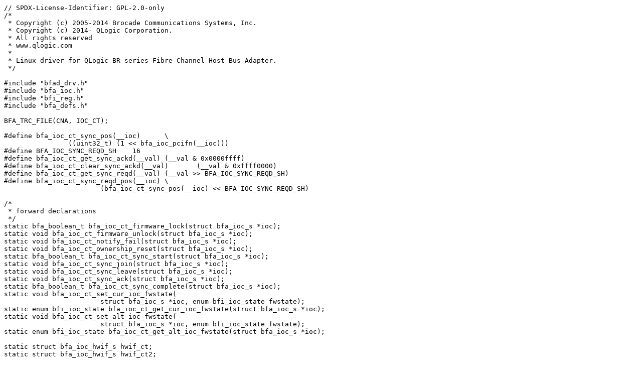

--- FILE ---
content_type: text/x-csrc
request_url: https://stuff.mit.edu/afs/sipb/contrib/linux/drivers/scsi/bfa/bfa_ioc_ct.c
body_size: 27277
content:
// SPDX-License-Identifier: GPL-2.0-only
/*
 * Copyright (c) 2005-2014 Brocade Communications Systems, Inc.
 * Copyright (c) 2014- QLogic Corporation.
 * All rights reserved
 * www.qlogic.com
 *
 * Linux driver for QLogic BR-series Fibre Channel Host Bus Adapter.
 */

#include "bfad_drv.h"
#include "bfa_ioc.h"
#include "bfi_reg.h"
#include "bfa_defs.h"

BFA_TRC_FILE(CNA, IOC_CT);

#define bfa_ioc_ct_sync_pos(__ioc)      \
		((uint32_t) (1 << bfa_ioc_pcifn(__ioc)))
#define BFA_IOC_SYNC_REQD_SH    16
#define bfa_ioc_ct_get_sync_ackd(__val) (__val & 0x0000ffff)
#define bfa_ioc_ct_clear_sync_ackd(__val)       (__val & 0xffff0000)
#define bfa_ioc_ct_get_sync_reqd(__val) (__val >> BFA_IOC_SYNC_REQD_SH)
#define bfa_ioc_ct_sync_reqd_pos(__ioc) \
			(bfa_ioc_ct_sync_pos(__ioc) << BFA_IOC_SYNC_REQD_SH)

/*
 * forward declarations
 */
static bfa_boolean_t bfa_ioc_ct_firmware_lock(struct bfa_ioc_s *ioc);
static void bfa_ioc_ct_firmware_unlock(struct bfa_ioc_s *ioc);
static void bfa_ioc_ct_notify_fail(struct bfa_ioc_s *ioc);
static void bfa_ioc_ct_ownership_reset(struct bfa_ioc_s *ioc);
static bfa_boolean_t bfa_ioc_ct_sync_start(struct bfa_ioc_s *ioc);
static void bfa_ioc_ct_sync_join(struct bfa_ioc_s *ioc);
static void bfa_ioc_ct_sync_leave(struct bfa_ioc_s *ioc);
static void bfa_ioc_ct_sync_ack(struct bfa_ioc_s *ioc);
static bfa_boolean_t bfa_ioc_ct_sync_complete(struct bfa_ioc_s *ioc);
static void bfa_ioc_ct_set_cur_ioc_fwstate(
			struct bfa_ioc_s *ioc, enum bfi_ioc_state fwstate);
static enum bfi_ioc_state bfa_ioc_ct_get_cur_ioc_fwstate(struct bfa_ioc_s *ioc);
static void bfa_ioc_ct_set_alt_ioc_fwstate(
			struct bfa_ioc_s *ioc, enum bfi_ioc_state fwstate);
static enum bfi_ioc_state bfa_ioc_ct_get_alt_ioc_fwstate(struct bfa_ioc_s *ioc);

static struct bfa_ioc_hwif_s hwif_ct;
static struct bfa_ioc_hwif_s hwif_ct2;

/*
 * Return true if firmware of current driver matches the running firmware.
 */
static bfa_boolean_t
bfa_ioc_ct_firmware_lock(struct bfa_ioc_s *ioc)
{
	enum bfi_ioc_state ioc_fwstate;
	u32 usecnt;
	struct bfi_ioc_image_hdr_s fwhdr;

	bfa_ioc_sem_get(ioc->ioc_regs.ioc_usage_sem_reg);
	usecnt = readl(ioc->ioc_regs.ioc_usage_reg);

	/*
	 * If usage count is 0, always return TRUE.
	 */
	if (usecnt == 0) {
		writel(1, ioc->ioc_regs.ioc_usage_reg);
		readl(ioc->ioc_regs.ioc_usage_sem_reg);
		writel(1, ioc->ioc_regs.ioc_usage_sem_reg);
		writel(0, ioc->ioc_regs.ioc_fail_sync);
		bfa_trc(ioc, usecnt);
		return BFA_TRUE;
	}

	ioc_fwstate = readl(ioc->ioc_regs.ioc_fwstate);
	bfa_trc(ioc, ioc_fwstate);

	/*
	 * Use count cannot be non-zero and chip in uninitialized state.
	 */
	WARN_ON(ioc_fwstate == BFI_IOC_UNINIT);

	/*
	 * Check if another driver with a different firmware is active
	 */
	bfa_ioc_fwver_get(ioc, &fwhdr);
	if (!bfa_ioc_fwver_cmp(ioc, &fwhdr)) {
		readl(ioc->ioc_regs.ioc_usage_sem_reg);
		writel(1, ioc->ioc_regs.ioc_usage_sem_reg);
		bfa_trc(ioc, usecnt);
		return BFA_FALSE;
	}

	/*
	 * Same firmware version. Increment the reference count.
	 */
	usecnt++;
	writel(usecnt, ioc->ioc_regs.ioc_usage_reg);
	readl(ioc->ioc_regs.ioc_usage_sem_reg);
	writel(1, ioc->ioc_regs.ioc_usage_sem_reg);
	bfa_trc(ioc, usecnt);
	return BFA_TRUE;
}

static void
bfa_ioc_ct_firmware_unlock(struct bfa_ioc_s *ioc)
{
	u32 usecnt;

	/*
	 * decrement usage count
	 */
	bfa_ioc_sem_get(ioc->ioc_regs.ioc_usage_sem_reg);
	usecnt = readl(ioc->ioc_regs.ioc_usage_reg);
	WARN_ON(usecnt <= 0);

	usecnt--;
	writel(usecnt, ioc->ioc_regs.ioc_usage_reg);
	bfa_trc(ioc, usecnt);

	readl(ioc->ioc_regs.ioc_usage_sem_reg);
	writel(1, ioc->ioc_regs.ioc_usage_sem_reg);
}

/*
 * Notify other functions on HB failure.
 */
static void
bfa_ioc_ct_notify_fail(struct bfa_ioc_s *ioc)
{
	if (bfa_ioc_is_cna(ioc)) {
		writel(__FW_INIT_HALT_P, ioc->ioc_regs.ll_halt);
		writel(__FW_INIT_HALT_P, ioc->ioc_regs.alt_ll_halt);
		/* Wait for halt to take effect */
		readl(ioc->ioc_regs.ll_halt);
		readl(ioc->ioc_regs.alt_ll_halt);
	} else {
		writel(~0U, ioc->ioc_regs.err_set);
		readl(ioc->ioc_regs.err_set);
	}
}

/*
 * Host to LPU mailbox message addresses
 */
static struct { u32 hfn_mbox, lpu_mbox, hfn_pgn; } ct_fnreg[] = {
	{ HOSTFN0_LPU_MBOX0_0, LPU_HOSTFN0_MBOX0_0, HOST_PAGE_NUM_FN0 },
	{ HOSTFN1_LPU_MBOX0_8, LPU_HOSTFN1_MBOX0_8, HOST_PAGE_NUM_FN1 },
	{ HOSTFN2_LPU_MBOX0_0, LPU_HOSTFN2_MBOX0_0, HOST_PAGE_NUM_FN2 },
	{ HOSTFN3_LPU_MBOX0_8, LPU_HOSTFN3_MBOX0_8, HOST_PAGE_NUM_FN3 }
};

/*
 * Host <-> LPU mailbox command/status registers - port 0
 */
static struct { u32 hfn, lpu; } ct_p0reg[] = {
	{ HOSTFN0_LPU0_CMD_STAT, LPU0_HOSTFN0_CMD_STAT },
	{ HOSTFN1_LPU0_CMD_STAT, LPU0_HOSTFN1_CMD_STAT },
	{ HOSTFN2_LPU0_CMD_STAT, LPU0_HOSTFN2_CMD_STAT },
	{ HOSTFN3_LPU0_CMD_STAT, LPU0_HOSTFN3_CMD_STAT }
};

/*
 * Host <-> LPU mailbox command/status registers - port 1
 */
static struct { u32 hfn, lpu; } ct_p1reg[] = {
	{ HOSTFN0_LPU1_CMD_STAT, LPU1_HOSTFN0_CMD_STAT },
	{ HOSTFN1_LPU1_CMD_STAT, LPU1_HOSTFN1_CMD_STAT },
	{ HOSTFN2_LPU1_CMD_STAT, LPU1_HOSTFN2_CMD_STAT },
	{ HOSTFN3_LPU1_CMD_STAT, LPU1_HOSTFN3_CMD_STAT }
};

static struct { uint32_t hfn_mbox, lpu_mbox, hfn_pgn, hfn, lpu, lpu_read; }
	ct2_reg[] = {
	{ CT2_HOSTFN_LPU0_MBOX0, CT2_LPU0_HOSTFN_MBOX0, CT2_HOSTFN_PAGE_NUM,
	  CT2_HOSTFN_LPU0_CMD_STAT, CT2_LPU0_HOSTFN_CMD_STAT,
	  CT2_HOSTFN_LPU0_READ_STAT},
	{ CT2_HOSTFN_LPU1_MBOX0, CT2_LPU1_HOSTFN_MBOX0, CT2_HOSTFN_PAGE_NUM,
	  CT2_HOSTFN_LPU1_CMD_STAT, CT2_LPU1_HOSTFN_CMD_STAT,
	  CT2_HOSTFN_LPU1_READ_STAT},
};

static void
bfa_ioc_ct_reg_init(struct bfa_ioc_s *ioc)
{
	void __iomem *rb;
	int		pcifn = bfa_ioc_pcifn(ioc);

	rb = bfa_ioc_bar0(ioc);

	ioc->ioc_regs.hfn_mbox = rb + ct_fnreg[pcifn].hfn_mbox;
	ioc->ioc_regs.lpu_mbox = rb + ct_fnreg[pcifn].lpu_mbox;
	ioc->ioc_regs.host_page_num_fn = rb + ct_fnreg[pcifn].hfn_pgn;

	if (ioc->port_id == 0) {
		ioc->ioc_regs.heartbeat = rb + BFA_IOC0_HBEAT_REG;
		ioc->ioc_regs.ioc_fwstate = rb + BFA_IOC0_STATE_REG;
		ioc->ioc_regs.alt_ioc_fwstate = rb + BFA_IOC1_STATE_REG;
		ioc->ioc_regs.hfn_mbox_cmd = rb + ct_p0reg[pcifn].hfn;
		ioc->ioc_regs.lpu_mbox_cmd = rb + ct_p0reg[pcifn].lpu;
		ioc->ioc_regs.ll_halt = rb + FW_INIT_HALT_P0;
		ioc->ioc_regs.alt_ll_halt = rb + FW_INIT_HALT_P1;
	} else {
		ioc->ioc_regs.heartbeat = (rb + BFA_IOC1_HBEAT_REG);
		ioc->ioc_regs.ioc_fwstate = (rb + BFA_IOC1_STATE_REG);
		ioc->ioc_regs.alt_ioc_fwstate = rb + BFA_IOC0_STATE_REG;
		ioc->ioc_regs.hfn_mbox_cmd = rb + ct_p1reg[pcifn].hfn;
		ioc->ioc_regs.lpu_mbox_cmd = rb + ct_p1reg[pcifn].lpu;
		ioc->ioc_regs.ll_halt = rb + FW_INIT_HALT_P1;
		ioc->ioc_regs.alt_ll_halt = rb + FW_INIT_HALT_P0;
	}

	/*
	 * PSS control registers
	 */
	ioc->ioc_regs.pss_ctl_reg = (rb + PSS_CTL_REG);
	ioc->ioc_regs.pss_err_status_reg = (rb + PSS_ERR_STATUS_REG);
	ioc->ioc_regs.app_pll_fast_ctl_reg = (rb + APP_PLL_LCLK_CTL_REG);
	ioc->ioc_regs.app_pll_slow_ctl_reg = (rb + APP_PLL_SCLK_CTL_REG);

	/*
	 * IOC semaphore registers and serialization
	 */
	ioc->ioc_regs.ioc_sem_reg = (rb + HOST_SEM0_REG);
	ioc->ioc_regs.ioc_usage_sem_reg = (rb + HOST_SEM1_REG);
	ioc->ioc_regs.ioc_init_sem_reg = (rb + HOST_SEM2_REG);
	ioc->ioc_regs.ioc_usage_reg = (rb + BFA_FW_USE_COUNT);
	ioc->ioc_regs.ioc_fail_sync = (rb + BFA_IOC_FAIL_SYNC);

	/*
	 * sram memory access
	 */
	ioc->ioc_regs.smem_page_start = (rb + PSS_SMEM_PAGE_START);
	ioc->ioc_regs.smem_pg0 = BFI_IOC_SMEM_PG0_CT;

	/*
	 * err set reg : for notification of hb failure in fcmode
	 */
	ioc->ioc_regs.err_set = (rb + ERR_SET_REG);
}

static void
bfa_ioc_ct2_reg_init(struct bfa_ioc_s *ioc)
{
	void __iomem *rb;
	int	port = bfa_ioc_portid(ioc);

	rb = bfa_ioc_bar0(ioc);

	ioc->ioc_regs.hfn_mbox = rb + ct2_reg[port].hfn_mbox;
	ioc->ioc_regs.lpu_mbox = rb + ct2_reg[port].lpu_mbox;
	ioc->ioc_regs.host_page_num_fn = rb + ct2_reg[port].hfn_pgn;
	ioc->ioc_regs.hfn_mbox_cmd = rb + ct2_reg[port].hfn;
	ioc->ioc_regs.lpu_mbox_cmd = rb + ct2_reg[port].lpu;
	ioc->ioc_regs.lpu_read_stat = rb + ct2_reg[port].lpu_read;

	if (port == 0) {
		ioc->ioc_regs.heartbeat = rb + CT2_BFA_IOC0_HBEAT_REG;
		ioc->ioc_regs.ioc_fwstate = rb + CT2_BFA_IOC0_STATE_REG;
		ioc->ioc_regs.alt_ioc_fwstate = rb + CT2_BFA_IOC1_STATE_REG;
		ioc->ioc_regs.ll_halt = rb + FW_INIT_HALT_P0;
		ioc->ioc_regs.alt_ll_halt = rb + FW_INIT_HALT_P1;
	} else {
		ioc->ioc_regs.heartbeat = (rb + CT2_BFA_IOC1_HBEAT_REG);
		ioc->ioc_regs.ioc_fwstate = (rb + CT2_BFA_IOC1_STATE_REG);
		ioc->ioc_regs.alt_ioc_fwstate = rb + CT2_BFA_IOC0_STATE_REG;
		ioc->ioc_regs.ll_halt = rb + FW_INIT_HALT_P1;
		ioc->ioc_regs.alt_ll_halt = rb + FW_INIT_HALT_P0;
	}

	/*
	 * PSS control registers
	 */
	ioc->ioc_regs.pss_ctl_reg = (rb + PSS_CTL_REG);
	ioc->ioc_regs.pss_err_status_reg = (rb + PSS_ERR_STATUS_REG);
	ioc->ioc_regs.app_pll_fast_ctl_reg = (rb + CT2_APP_PLL_LCLK_CTL_REG);
	ioc->ioc_regs.app_pll_slow_ctl_reg = (rb + CT2_APP_PLL_SCLK_CTL_REG);

	/*
	 * IOC semaphore registers and serialization
	 */
	ioc->ioc_regs.ioc_sem_reg = (rb + CT2_HOST_SEM0_REG);
	ioc->ioc_regs.ioc_usage_sem_reg = (rb + CT2_HOST_SEM1_REG);
	ioc->ioc_regs.ioc_init_sem_reg = (rb + CT2_HOST_SEM2_REG);
	ioc->ioc_regs.ioc_usage_reg = (rb + CT2_BFA_FW_USE_COUNT);
	ioc->ioc_regs.ioc_fail_sync = (rb + CT2_BFA_IOC_FAIL_SYNC);

	/*
	 * sram memory access
	 */
	ioc->ioc_regs.smem_page_start = (rb + PSS_SMEM_PAGE_START);
	ioc->ioc_regs.smem_pg0 = BFI_IOC_SMEM_PG0_CT;

	/*
	 * err set reg : for notification of hb failure in fcmode
	 */
	ioc->ioc_regs.err_set = (rb + ERR_SET_REG);
}

/*
 * Initialize IOC to port mapping.
 */

#define FNC_PERS_FN_SHIFT(__fn)	((__fn) * 8)
static void
bfa_ioc_ct_map_port(struct bfa_ioc_s *ioc)
{
	void __iomem *rb = ioc->pcidev.pci_bar_kva;
	u32	r32;

	/*
	 * For catapult, base port id on personality register and IOC type
	 */
	r32 = readl(rb + FNC_PERS_REG);
	r32 >>= FNC_PERS_FN_SHIFT(bfa_ioc_pcifn(ioc));
	ioc->port_id = (r32 & __F0_PORT_MAP_MK) >> __F0_PORT_MAP_SH;

	bfa_trc(ioc, bfa_ioc_pcifn(ioc));
	bfa_trc(ioc, ioc->port_id);
}

static void
bfa_ioc_ct2_map_port(struct bfa_ioc_s *ioc)
{
	void __iomem	*rb = ioc->pcidev.pci_bar_kva;
	u32	r32;

	r32 = readl(rb + CT2_HOSTFN_PERSONALITY0);
	ioc->port_id = ((r32 & __FC_LL_PORT_MAP__MK) >> __FC_LL_PORT_MAP__SH);

	bfa_trc(ioc, bfa_ioc_pcifn(ioc));
	bfa_trc(ioc, ioc->port_id);
}

/*
 * Set interrupt mode for a function: INTX or MSIX
 */
static void
bfa_ioc_ct_isr_mode_set(struct bfa_ioc_s *ioc, bfa_boolean_t msix)
{
	void __iomem *rb = ioc->pcidev.pci_bar_kva;
	u32	r32, mode;

	r32 = readl(rb + FNC_PERS_REG);
	bfa_trc(ioc, r32);

	mode = (r32 >> FNC_PERS_FN_SHIFT(bfa_ioc_pcifn(ioc))) &
		__F0_INTX_STATUS;

	/*
	 * If already in desired mode, do not change anything
	 */
	if ((!msix && mode) || (msix && !mode))
		return;

	if (msix)
		mode = __F0_INTX_STATUS_MSIX;
	else
		mode = __F0_INTX_STATUS_INTA;

	r32 &= ~(__F0_INTX_STATUS << FNC_PERS_FN_SHIFT(bfa_ioc_pcifn(ioc)));
	r32 |= (mode << FNC_PERS_FN_SHIFT(bfa_ioc_pcifn(ioc)));
	bfa_trc(ioc, r32);

	writel(r32, rb + FNC_PERS_REG);
}

static bfa_boolean_t
bfa_ioc_ct2_lpu_read_stat(struct bfa_ioc_s *ioc)
{
	u32	r32;

	r32 = readl(ioc->ioc_regs.lpu_read_stat);
	if (r32) {
		writel(1, ioc->ioc_regs.lpu_read_stat);
		return BFA_TRUE;
	}

	return BFA_FALSE;
}

/*
 * Cleanup hw semaphore and usecnt registers
 */
static void
bfa_ioc_ct_ownership_reset(struct bfa_ioc_s *ioc)
{

	bfa_ioc_sem_get(ioc->ioc_regs.ioc_usage_sem_reg);
	writel(0, ioc->ioc_regs.ioc_usage_reg);
	readl(ioc->ioc_regs.ioc_usage_sem_reg);
	writel(1, ioc->ioc_regs.ioc_usage_sem_reg);

	writel(0, ioc->ioc_regs.ioc_fail_sync);
	/*
	 * Read the hw sem reg to make sure that it is locked
	 * before we clear it. If it is not locked, writing 1
	 * will lock it instead of clearing it.
	 */
	readl(ioc->ioc_regs.ioc_sem_reg);
	writel(1, ioc->ioc_regs.ioc_sem_reg);
}

static bfa_boolean_t
bfa_ioc_ct_sync_start(struct bfa_ioc_s *ioc)
{
	uint32_t r32 = readl(ioc->ioc_regs.ioc_fail_sync);
	uint32_t sync_reqd = bfa_ioc_ct_get_sync_reqd(r32);

	/*
	 * Driver load time.  If the sync required bit for this PCI fn
	 * is set, it is due to an unclean exit by the driver for this
	 * PCI fn in the previous incarnation. Whoever comes here first
	 * should clean it up, no matter which PCI fn.
	 */

	if (sync_reqd & bfa_ioc_ct_sync_pos(ioc)) {
		writel(0, ioc->ioc_regs.ioc_fail_sync);
		writel(1, ioc->ioc_regs.ioc_usage_reg);
		writel(BFI_IOC_UNINIT, ioc->ioc_regs.ioc_fwstate);
		writel(BFI_IOC_UNINIT, ioc->ioc_regs.alt_ioc_fwstate);
		return BFA_TRUE;
	}

	return bfa_ioc_ct_sync_complete(ioc);
}

/*
 * Synchronized IOC failure processing routines
 */
static void
bfa_ioc_ct_sync_join(struct bfa_ioc_s *ioc)
{
	uint32_t r32 = readl(ioc->ioc_regs.ioc_fail_sync);
	uint32_t sync_pos = bfa_ioc_ct_sync_reqd_pos(ioc);

	writel((r32 | sync_pos), ioc->ioc_regs.ioc_fail_sync);
}

static void
bfa_ioc_ct_sync_leave(struct bfa_ioc_s *ioc)
{
	uint32_t r32 = readl(ioc->ioc_regs.ioc_fail_sync);
	uint32_t sync_msk = bfa_ioc_ct_sync_reqd_pos(ioc) |
					bfa_ioc_ct_sync_pos(ioc);

	writel((r32 & ~sync_msk), ioc->ioc_regs.ioc_fail_sync);
}

static void
bfa_ioc_ct_sync_ack(struct bfa_ioc_s *ioc)
{
	uint32_t r32 = readl(ioc->ioc_regs.ioc_fail_sync);

	writel((r32 | bfa_ioc_ct_sync_pos(ioc)),
		ioc->ioc_regs.ioc_fail_sync);
}

static bfa_boolean_t
bfa_ioc_ct_sync_complete(struct bfa_ioc_s *ioc)
{
	uint32_t r32 = readl(ioc->ioc_regs.ioc_fail_sync);
	uint32_t sync_reqd = bfa_ioc_ct_get_sync_reqd(r32);
	uint32_t sync_ackd = bfa_ioc_ct_get_sync_ackd(r32);
	uint32_t tmp_ackd;

	if (sync_ackd == 0)
		return BFA_TRUE;

	/*
	 * The check below is to see whether any other PCI fn
	 * has reinitialized the ASIC (reset sync_ackd bits)
	 * and failed again while this IOC was waiting for hw
	 * semaphore (in bfa_iocpf_sm_semwait()).
	 */
	tmp_ackd = sync_ackd;
	if ((sync_reqd &  bfa_ioc_ct_sync_pos(ioc)) &&
		!(sync_ackd & bfa_ioc_ct_sync_pos(ioc)))
		sync_ackd |= bfa_ioc_ct_sync_pos(ioc);

	if (sync_reqd == sync_ackd) {
		writel(bfa_ioc_ct_clear_sync_ackd(r32),
			ioc->ioc_regs.ioc_fail_sync);
		writel(BFI_IOC_FAIL, ioc->ioc_regs.ioc_fwstate);
		writel(BFI_IOC_FAIL, ioc->ioc_regs.alt_ioc_fwstate);
		return BFA_TRUE;
	}

	/*
	 * If another PCI fn reinitialized and failed again while
	 * this IOC was waiting for hw sem, the sync_ackd bit for
	 * this IOC need to be set again to allow reinitialization.
	 */
	if (tmp_ackd != sync_ackd)
		writel((r32 | sync_ackd), ioc->ioc_regs.ioc_fail_sync);

	return BFA_FALSE;
}

/*
 * Called from bfa_ioc_attach() to map asic specific calls.
 */
static void
bfa_ioc_set_ctx_hwif(struct bfa_ioc_s *ioc, struct bfa_ioc_hwif_s *hwif)
{
	hwif->ioc_firmware_lock = bfa_ioc_ct_firmware_lock;
	hwif->ioc_firmware_unlock = bfa_ioc_ct_firmware_unlock;
	hwif->ioc_notify_fail = bfa_ioc_ct_notify_fail;
	hwif->ioc_ownership_reset = bfa_ioc_ct_ownership_reset;
	hwif->ioc_sync_start = bfa_ioc_ct_sync_start;
	hwif->ioc_sync_join = bfa_ioc_ct_sync_join;
	hwif->ioc_sync_leave = bfa_ioc_ct_sync_leave;
	hwif->ioc_sync_ack = bfa_ioc_ct_sync_ack;
	hwif->ioc_sync_complete = bfa_ioc_ct_sync_complete;
	hwif->ioc_set_fwstate = bfa_ioc_ct_set_cur_ioc_fwstate;
	hwif->ioc_get_fwstate = bfa_ioc_ct_get_cur_ioc_fwstate;
	hwif->ioc_set_alt_fwstate = bfa_ioc_ct_set_alt_ioc_fwstate;
	hwif->ioc_get_alt_fwstate = bfa_ioc_ct_get_alt_ioc_fwstate;
}

/*
 * Called from bfa_ioc_attach() to map asic specific calls.
 */
void
bfa_ioc_set_ct_hwif(struct bfa_ioc_s *ioc)
{
	bfa_ioc_set_ctx_hwif(ioc, &hwif_ct);

	hwif_ct.ioc_pll_init = bfa_ioc_ct_pll_init;
	hwif_ct.ioc_reg_init = bfa_ioc_ct_reg_init;
	hwif_ct.ioc_map_port = bfa_ioc_ct_map_port;
	hwif_ct.ioc_isr_mode_set = bfa_ioc_ct_isr_mode_set;
	ioc->ioc_hwif = &hwif_ct;
}

/*
 * Called from bfa_ioc_attach() to map asic specific calls.
 */
void
bfa_ioc_set_ct2_hwif(struct bfa_ioc_s *ioc)
{
	bfa_ioc_set_ctx_hwif(ioc, &hwif_ct2);

	hwif_ct2.ioc_pll_init = bfa_ioc_ct2_pll_init;
	hwif_ct2.ioc_reg_init = bfa_ioc_ct2_reg_init;
	hwif_ct2.ioc_map_port = bfa_ioc_ct2_map_port;
	hwif_ct2.ioc_lpu_read_stat = bfa_ioc_ct2_lpu_read_stat;
	hwif_ct2.ioc_isr_mode_set = NULL;
	ioc->ioc_hwif = &hwif_ct2;
}

/*
 * Workaround for MSI-X resource allocation for catapult-2 with no asic block
 */
#define HOSTFN_MSIX_DEFAULT		64
#define HOSTFN_MSIX_VT_INDEX_MBOX_ERR	0x30138
#define HOSTFN_MSIX_VT_OFST_NUMVT	0x3013c
#define __MSIX_VT_NUMVT__MK		0x003ff800
#define __MSIX_VT_NUMVT__SH		11
#define __MSIX_VT_NUMVT_(_v)		((_v) << __MSIX_VT_NUMVT__SH)
#define __MSIX_VT_OFST_			0x000007ff
void
bfa_ioc_ct2_poweron(struct bfa_ioc_s *ioc)
{
	void __iomem *rb = ioc->pcidev.pci_bar_kva;
	u32	r32;

	r32 = readl(rb + HOSTFN_MSIX_VT_OFST_NUMVT);
	if (r32 & __MSIX_VT_NUMVT__MK) {
		writel(r32 & __MSIX_VT_OFST_,
			rb + HOSTFN_MSIX_VT_INDEX_MBOX_ERR);
		return;
	}

	writel(__MSIX_VT_NUMVT_(HOSTFN_MSIX_DEFAULT - 1) |
		HOSTFN_MSIX_DEFAULT * bfa_ioc_pcifn(ioc),
		rb + HOSTFN_MSIX_VT_OFST_NUMVT);
	writel(HOSTFN_MSIX_DEFAULT * bfa_ioc_pcifn(ioc),
		rb + HOSTFN_MSIX_VT_INDEX_MBOX_ERR);
}

bfa_status_t
bfa_ioc_ct_pll_init(void __iomem *rb, enum bfi_asic_mode mode)
{
	u32	pll_sclk, pll_fclk, r32;
	bfa_boolean_t fcmode = (mode == BFI_ASIC_MODE_FC);

	pll_sclk = __APP_PLL_SCLK_LRESETN | __APP_PLL_SCLK_ENARST |
		__APP_PLL_SCLK_RSEL200500 | __APP_PLL_SCLK_P0_1(3U) |
		__APP_PLL_SCLK_JITLMT0_1(3U) |
		__APP_PLL_SCLK_CNTLMT0_1(1U);
	pll_fclk = __APP_PLL_LCLK_LRESETN | __APP_PLL_LCLK_ENARST |
		__APP_PLL_LCLK_RSEL200500 | __APP_PLL_LCLK_P0_1(3U) |
		__APP_PLL_LCLK_JITLMT0_1(3U) |
		__APP_PLL_LCLK_CNTLMT0_1(1U);

	if (fcmode) {
		writel(0, (rb + OP_MODE));
		writel(__APP_EMS_CMLCKSEL | __APP_EMS_REFCKBUFEN2 |
			 __APP_EMS_CHANNEL_SEL, (rb + ETH_MAC_SER_REG));
	} else {
		writel(__GLOBAL_FCOE_MODE, (rb + OP_MODE));
		writel(__APP_EMS_REFCKBUFEN1, (rb + ETH_MAC_SER_REG));
	}
	writel(BFI_IOC_UNINIT, (rb + BFA_IOC0_STATE_REG));
	writel(BFI_IOC_UNINIT, (rb + BFA_IOC1_STATE_REG));
	writel(0xffffffffU, (rb + HOSTFN0_INT_MSK));
	writel(0xffffffffU, (rb + HOSTFN1_INT_MSK));
	writel(0xffffffffU, (rb + HOSTFN0_INT_STATUS));
	writel(0xffffffffU, (rb + HOSTFN1_INT_STATUS));
	writel(0xffffffffU, (rb + HOSTFN0_INT_MSK));
	writel(0xffffffffU, (rb + HOSTFN1_INT_MSK));
	writel(pll_sclk | __APP_PLL_SCLK_LOGIC_SOFT_RESET,
			rb + APP_PLL_SCLK_CTL_REG);
	writel(pll_fclk | __APP_PLL_LCLK_LOGIC_SOFT_RESET,
			rb + APP_PLL_LCLK_CTL_REG);
	writel(pll_sclk | __APP_PLL_SCLK_LOGIC_SOFT_RESET |
		__APP_PLL_SCLK_ENABLE, rb + APP_PLL_SCLK_CTL_REG);
	writel(pll_fclk | __APP_PLL_LCLK_LOGIC_SOFT_RESET |
		__APP_PLL_LCLK_ENABLE, rb + APP_PLL_LCLK_CTL_REG);
	readl(rb + HOSTFN0_INT_MSK);
	udelay(2000);
	writel(0xffffffffU, (rb + HOSTFN0_INT_STATUS));
	writel(0xffffffffU, (rb + HOSTFN1_INT_STATUS));
	writel(pll_sclk | __APP_PLL_SCLK_ENABLE, rb + APP_PLL_SCLK_CTL_REG);
	writel(pll_fclk | __APP_PLL_LCLK_ENABLE, rb + APP_PLL_LCLK_CTL_REG);

	if (!fcmode) {
		writel(__PMM_1T_RESET_P, (rb + PMM_1T_RESET_REG_P0));
		writel(__PMM_1T_RESET_P, (rb + PMM_1T_RESET_REG_P1));
	}
	r32 = readl((rb + PSS_CTL_REG));
	r32 &= ~__PSS_LMEM_RESET;
	writel(r32, (rb + PSS_CTL_REG));
	udelay(1000);
	if (!fcmode) {
		writel(0, (rb + PMM_1T_RESET_REG_P0));
		writel(0, (rb + PMM_1T_RESET_REG_P1));
	}

	writel(__EDRAM_BISTR_START, (rb + MBIST_CTL_REG));
	udelay(1000);
	r32 = readl((rb + MBIST_STAT_REG));
	writel(0, (rb + MBIST_CTL_REG));
	return BFA_STATUS_OK;
}

static void
bfa_ioc_ct2_sclk_init(void __iomem *rb)
{
	u32 r32;

	/*
	 * put s_clk PLL and PLL FSM in reset
	 */
	r32 = readl((rb + CT2_APP_PLL_SCLK_CTL_REG));
	r32 &= ~(__APP_PLL_SCLK_ENABLE | __APP_PLL_SCLK_LRESETN);
	r32 |= (__APP_PLL_SCLK_ENARST | __APP_PLL_SCLK_BYPASS |
		__APP_PLL_SCLK_LOGIC_SOFT_RESET);
	writel(r32, (rb + CT2_APP_PLL_SCLK_CTL_REG));

	/*
	 * Ignore mode and program for the max clock (which is FC16)
	 * Firmware/NFC will do the PLL init appropiately
	 */
	r32 = readl((rb + CT2_APP_PLL_SCLK_CTL_REG));
	r32 &= ~(__APP_PLL_SCLK_REFCLK_SEL | __APP_PLL_SCLK_CLK_DIV2);
	writel(r32, (rb + CT2_APP_PLL_SCLK_CTL_REG));

	/*
	 * while doing PLL init dont clock gate ethernet subsystem
	 */
	r32 = readl((rb + CT2_CHIP_MISC_PRG));
	writel(r32 | __ETH_CLK_ENABLE_PORT0, (rb + CT2_CHIP_MISC_PRG));

	r32 = readl((rb + CT2_PCIE_MISC_REG));
	writel(r32 | __ETH_CLK_ENABLE_PORT1, (rb + CT2_PCIE_MISC_REG));

	/*
	 * set sclk value
	 */
	r32 = readl((rb + CT2_APP_PLL_SCLK_CTL_REG));
	r32 &= (__P_SCLK_PLL_LOCK | __APP_PLL_SCLK_REFCLK_SEL |
		__APP_PLL_SCLK_CLK_DIV2);
	writel(r32 | 0x1061731b, (rb + CT2_APP_PLL_SCLK_CTL_REG));

	/*
	 * poll for s_clk lock or delay 1ms
	 */
	udelay(1000);
}

static void
bfa_ioc_ct2_lclk_init(void __iomem *rb)
{
	u32 r32;

	/*
	 * put l_clk PLL and PLL FSM in reset
	 */
	r32 = readl((rb + CT2_APP_PLL_LCLK_CTL_REG));
	r32 &= ~(__APP_PLL_LCLK_ENABLE | __APP_PLL_LCLK_LRESETN);
	r32 |= (__APP_PLL_LCLK_ENARST | __APP_PLL_LCLK_BYPASS |
		__APP_PLL_LCLK_LOGIC_SOFT_RESET);
	writel(r32, (rb + CT2_APP_PLL_LCLK_CTL_REG));

	/*
	 * set LPU speed (set for FC16 which will work for other modes)
	 */
	r32 = readl((rb + CT2_CHIP_MISC_PRG));
	writel(r32, (rb + CT2_CHIP_MISC_PRG));

	/*
	 * set LPU half speed (set for FC16 which will work for other modes)
	 */
	r32 = readl((rb + CT2_APP_PLL_LCLK_CTL_REG));
	writel(r32, (rb + CT2_APP_PLL_LCLK_CTL_REG));

	/*
	 * set lclk for mode (set for FC16)
	 */
	r32 = readl((rb + CT2_APP_PLL_LCLK_CTL_REG));
	r32 &= (__P_LCLK_PLL_LOCK | __APP_LPUCLK_HALFSPEED);
	r32 |= 0x20c1731b;
	writel(r32, (rb + CT2_APP_PLL_LCLK_CTL_REG));

	/*
	 * poll for s_clk lock or delay 1ms
	 */
	udelay(1000);
}

static void
bfa_ioc_ct2_mem_init(void __iomem *rb)
{
	u32	r32;

	r32 = readl((rb + PSS_CTL_REG));
	r32 &= ~__PSS_LMEM_RESET;
	writel(r32, (rb + PSS_CTL_REG));
	udelay(1000);

	writel(__EDRAM_BISTR_START, (rb + CT2_MBIST_CTL_REG));
	udelay(1000);
	writel(0, (rb + CT2_MBIST_CTL_REG));
}

static void
bfa_ioc_ct2_mac_reset(void __iomem *rb)
{
	/* put port0, port1 MAC & AHB in reset */
	writel((__CSI_MAC_RESET | __CSI_MAC_AHB_RESET),
		rb + CT2_CSI_MAC_CONTROL_REG(0));
	writel((__CSI_MAC_RESET | __CSI_MAC_AHB_RESET),
		rb + CT2_CSI_MAC_CONTROL_REG(1));
}

static void
bfa_ioc_ct2_enable_flash(void __iomem *rb)
{
	u32 r32;

	r32 = readl((rb + PSS_GPIO_OUT_REG));
	writel(r32 & ~1, (rb + PSS_GPIO_OUT_REG));
	r32 = readl((rb + PSS_GPIO_OE_REG));
	writel(r32 | 1, (rb + PSS_GPIO_OE_REG));
}

#define CT2_NFC_MAX_DELAY	1000
#define CT2_NFC_PAUSE_MAX_DELAY 4000
#define CT2_NFC_VER_VALID	0x147
#define CT2_NFC_STATE_RUNNING   0x20000001
#define BFA_IOC_PLL_POLL	1000000

static bfa_boolean_t
bfa_ioc_ct2_nfc_halted(void __iomem *rb)
{
	u32	r32;

	r32 = readl(rb + CT2_NFC_CSR_SET_REG);
	if (r32 & __NFC_CONTROLLER_HALTED)
		return BFA_TRUE;

	return BFA_FALSE;
}

static void
bfa_ioc_ct2_nfc_halt(void __iomem *rb)
{
	int	i;

	writel(__HALT_NFC_CONTROLLER, rb + CT2_NFC_CSR_SET_REG);
	for (i = 0; i < CT2_NFC_MAX_DELAY; i++) {
		if (bfa_ioc_ct2_nfc_halted(rb))
			break;
		udelay(1000);
	}
	WARN_ON(!bfa_ioc_ct2_nfc_halted(rb));
}

static void
bfa_ioc_ct2_nfc_resume(void __iomem *rb)
{
	u32	r32;
	int i;

	writel(__HALT_NFC_CONTROLLER, rb + CT2_NFC_CSR_CLR_REG);
	for (i = 0; i < CT2_NFC_MAX_DELAY; i++) {
		r32 = readl(rb + CT2_NFC_CSR_SET_REG);
		if (!(r32 & __NFC_CONTROLLER_HALTED))
			return;
		udelay(1000);
	}
	WARN_ON(1);
}

static void
bfa_ioc_ct2_clk_reset(void __iomem *rb)
{
	u32 r32;

	bfa_ioc_ct2_sclk_init(rb);
	bfa_ioc_ct2_lclk_init(rb);

	/*
	 * release soft reset on s_clk & l_clk
	 */
	r32 = readl((rb + CT2_APP_PLL_SCLK_CTL_REG));
	writel(r32 & ~__APP_PLL_SCLK_LOGIC_SOFT_RESET,
			(rb + CT2_APP_PLL_SCLK_CTL_REG));

	r32 = readl((rb + CT2_APP_PLL_LCLK_CTL_REG));
	writel(r32 & ~__APP_PLL_LCLK_LOGIC_SOFT_RESET,
			(rb + CT2_APP_PLL_LCLK_CTL_REG));

}

static void
bfa_ioc_ct2_nfc_clk_reset(void __iomem *rb)
{
	u32 r32, i;

	r32 = readl((rb + PSS_CTL_REG));
	r32 |= (__PSS_LPU0_RESET | __PSS_LPU1_RESET);
	writel(r32, (rb + PSS_CTL_REG));

	writel(__RESET_AND_START_SCLK_LCLK_PLLS, rb + CT2_CSI_FW_CTL_SET_REG);

	for (i = 0; i < BFA_IOC_PLL_POLL; i++) {
		r32 = readl(rb + CT2_NFC_FLASH_STS_REG);

		if ((r32 & __FLASH_PLL_INIT_AND_RESET_IN_PROGRESS))
			break;
	}
	WARN_ON(!(r32 & __FLASH_PLL_INIT_AND_RESET_IN_PROGRESS));

	for (i = 0; i < BFA_IOC_PLL_POLL; i++) {
		r32 = readl(rb + CT2_NFC_FLASH_STS_REG);

		if (!(r32 & __FLASH_PLL_INIT_AND_RESET_IN_PROGRESS))
			break;
	}
	WARN_ON((r32 & __FLASH_PLL_INIT_AND_RESET_IN_PROGRESS));

	r32 = readl(rb + CT2_CSI_FW_CTL_REG);
	WARN_ON((r32 & __RESET_AND_START_SCLK_LCLK_PLLS));
}

static void
bfa_ioc_ct2_wait_till_nfc_running(void __iomem *rb)
{
	u32 r32;
	int i;

	if (bfa_ioc_ct2_nfc_halted(rb))
		bfa_ioc_ct2_nfc_resume(rb);
	for (i = 0; i < CT2_NFC_PAUSE_MAX_DELAY; i++) {
		r32 = readl(rb + CT2_NFC_STS_REG);
		if (r32 == CT2_NFC_STATE_RUNNING)
			return;
		udelay(1000);
	}

	r32 = readl(rb + CT2_NFC_STS_REG);
	WARN_ON(!(r32 == CT2_NFC_STATE_RUNNING));
}

bfa_status_t
bfa_ioc_ct2_pll_init(void __iomem *rb, enum bfi_asic_mode mode)
{
	u32 wgn, r32, nfc_ver;

	wgn = readl(rb + CT2_WGN_STATUS);

	if (wgn == (__WGN_READY | __GLBL_PF_VF_CFG_RDY)) {
		/*
		 * If flash is corrupted, enable flash explicitly
		 */
		bfa_ioc_ct2_clk_reset(rb);
		bfa_ioc_ct2_enable_flash(rb);

		bfa_ioc_ct2_mac_reset(rb);

		bfa_ioc_ct2_clk_reset(rb);
		bfa_ioc_ct2_enable_flash(rb);

	} else {
		nfc_ver = readl(rb + CT2_RSC_GPR15_REG);

		if ((nfc_ver >= CT2_NFC_VER_VALID) &&
		    (wgn == (__A2T_AHB_LOAD | __WGN_READY))) {

			bfa_ioc_ct2_wait_till_nfc_running(rb);

			bfa_ioc_ct2_nfc_clk_reset(rb);
		} else {
			bfa_ioc_ct2_nfc_halt(rb);

			bfa_ioc_ct2_clk_reset(rb);
			bfa_ioc_ct2_mac_reset(rb);
			bfa_ioc_ct2_clk_reset(rb);

		}
	}
	/*
	* The very first PCIe DMA Read done by LPU fails with a fatal error,
	* when Address Translation Cache (ATC) has been enabled by system BIOS.
	*
	* Workaround:
	* Disable Invalidated Tag Match Enable capability by setting the bit 26
	* of CHIP_MISC_PRG to 0, by default it is set to 1.
	*/
	r32 = readl(rb + CT2_CHIP_MISC_PRG);
	writel((r32 & 0xfbffffff), (rb + CT2_CHIP_MISC_PRG));

	/*
	 * Mask the interrupts and clear any
	 * pending interrupts left by BIOS/EFI
	 */

	writel(1, (rb + CT2_LPU0_HOSTFN_MBOX0_MSK));
	writel(1, (rb + CT2_LPU1_HOSTFN_MBOX0_MSK));

	/* For first time initialization, no need to clear interrupts */
	r32 = readl(rb + HOST_SEM5_REG);
	if (r32 & 0x1) {
		r32 = readl((rb + CT2_LPU0_HOSTFN_CMD_STAT));
		if (r32 == 1) {
			writel(1, (rb + CT2_LPU0_HOSTFN_CMD_STAT));
			readl((rb + CT2_LPU0_HOSTFN_CMD_STAT));
		}
		r32 = readl((rb + CT2_LPU1_HOSTFN_CMD_STAT));
		if (r32 == 1) {
			writel(1, (rb + CT2_LPU1_HOSTFN_CMD_STAT));
			readl((rb + CT2_LPU1_HOSTFN_CMD_STAT));
		}
	}

	bfa_ioc_ct2_mem_init(rb);

	writel(BFI_IOC_UNINIT, (rb + CT2_BFA_IOC0_STATE_REG));
	writel(BFI_IOC_UNINIT, (rb + CT2_BFA_IOC1_STATE_REG));

	return BFA_STATUS_OK;
}

static void
bfa_ioc_ct_set_cur_ioc_fwstate(struct bfa_ioc_s *ioc,
		enum bfi_ioc_state fwstate)
{
	writel(fwstate, ioc->ioc_regs.ioc_fwstate);
}

static enum bfi_ioc_state
bfa_ioc_ct_get_cur_ioc_fwstate(struct bfa_ioc_s *ioc)
{
	return (enum bfi_ioc_state)readl(ioc->ioc_regs.ioc_fwstate);
}

static void
bfa_ioc_ct_set_alt_ioc_fwstate(struct bfa_ioc_s *ioc,
		enum bfi_ioc_state fwstate)
{
	writel(fwstate, ioc->ioc_regs.alt_ioc_fwstate);
}

static enum bfi_ioc_state
bfa_ioc_ct_get_alt_ioc_fwstate(struct bfa_ioc_s *ioc)
{
	return (enum bfi_ioc_state) readl(ioc->ioc_regs.alt_ioc_fwstate);
}
